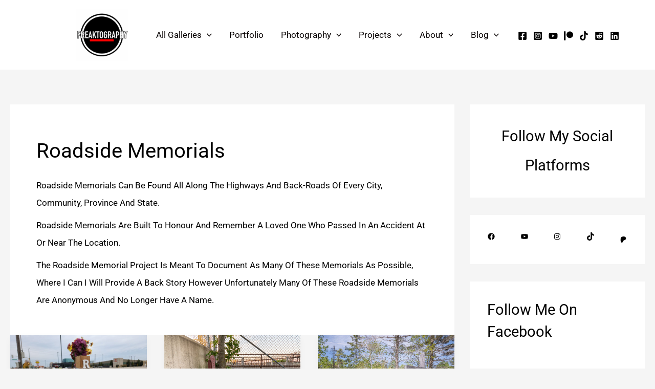

--- FILE ---
content_type: text/html; charset=utf-8
request_url: https://www.google.com/recaptcha/api2/aframe
body_size: 269
content:
<!DOCTYPE HTML><html><head><meta http-equiv="content-type" content="text/html; charset=UTF-8"></head><body><script nonce="QYB8m40BHKVLzsIdPFqhXA">/** Anti-fraud and anti-abuse applications only. See google.com/recaptcha */ try{var clients={'sodar':'https://pagead2.googlesyndication.com/pagead/sodar?'};window.addEventListener("message",function(a){try{if(a.source===window.parent){var b=JSON.parse(a.data);var c=clients[b['id']];if(c){var d=document.createElement('img');d.src=c+b['params']+'&rc='+(localStorage.getItem("rc::a")?sessionStorage.getItem("rc::b"):"");window.document.body.appendChild(d);sessionStorage.setItem("rc::e",parseInt(sessionStorage.getItem("rc::e")||0)+1);localStorage.setItem("rc::h",'1768546741948');}}}catch(b){}});window.parent.postMessage("_grecaptcha_ready", "*");}catch(b){}</script></body></html>

--- FILE ---
content_type: application/javascript; charset=utf-8
request_url: https://fundingchoicesmessages.google.com/f/AGSKWxVNIItCsZ6OTFZAF1_L4dxqg_bd4ive3APLImnt54Y77lTDiGqT3oS-990AC-8cnvHD8s6BZ3QkXSsdA1LTf5f7tv21steSRNTEZ0dhD-VwK_lqVgfdFpYlpEhFzjjrPsuRP0Ygfd3wab6zbixnvdU8_w34ZQlh4np3sEmizxp8lWtDm26TCk8mtIKm/_/adlink_.co/ads?/adviewas3.=480x60;/adtopmidsky.
body_size: -1290
content:
window['024f3c87-b763-4eeb-8035-8b17887856ba'] = true;